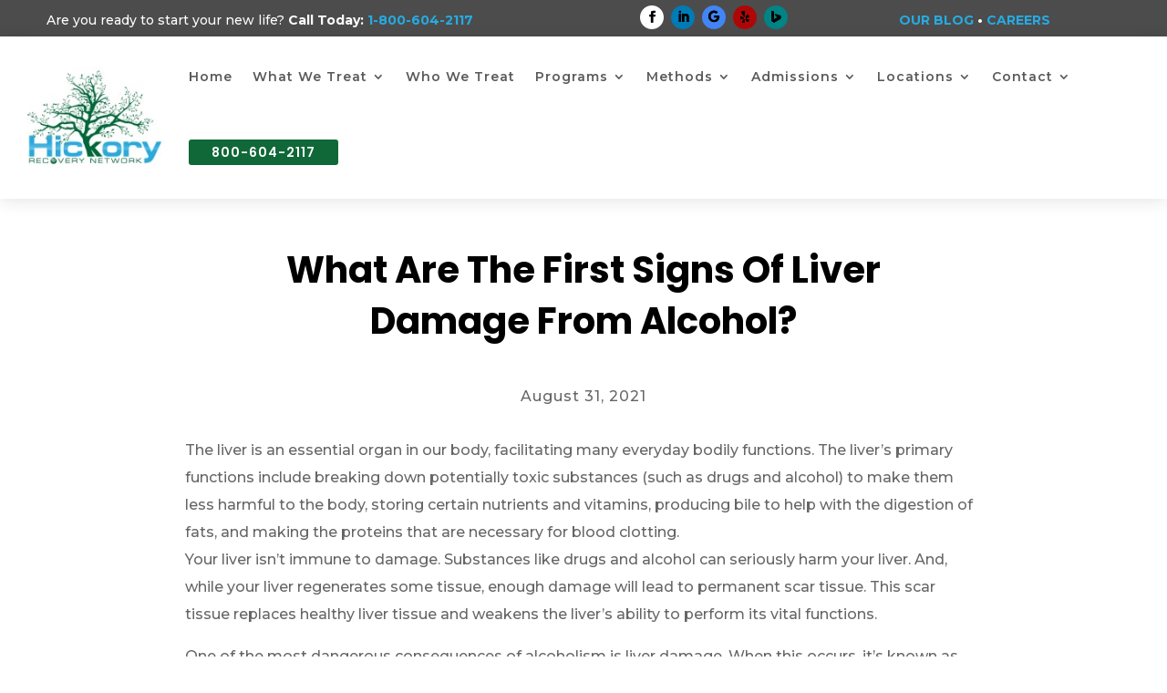

--- FILE ---
content_type: text/css
request_url: https://hickorytreatmentcenters.com/wp-content/et-cache/global/et-divi-customizer-global.min.css?ver=1762333880
body_size: 4478
content:
body,.et_pb_column_1_2 .et_quote_content blockquote cite,.et_pb_column_1_2 .et_link_content a.et_link_main_url,.et_pb_column_1_3 .et_quote_content blockquote cite,.et_pb_column_3_8 .et_quote_content blockquote cite,.et_pb_column_1_4 .et_quote_content blockquote cite,.et_pb_blog_grid .et_quote_content blockquote cite,.et_pb_column_1_3 .et_link_content a.et_link_main_url,.et_pb_column_3_8 .et_link_content a.et_link_main_url,.et_pb_column_1_4 .et_link_content a.et_link_main_url,.et_pb_blog_grid .et_link_content a.et_link_main_url,body .et_pb_bg_layout_light .et_pb_post p,body .et_pb_bg_layout_dark .et_pb_post p{font-size:16px}.et_pb_slide_content,.et_pb_best_value{font-size:18px}h1,h2,h3,h4,h5,h6{color:#4c4c4c}a{color:#26abe2}#main-header .nav li ul a{color:rgba(0,0,0,0.7)}.footer-widget,.footer-widget li,.footer-widget li a,#footer-info{font-size:14px}.footer-widget .et_pb_widget div,.footer-widget .et_pb_widget ul,.footer-widget .et_pb_widget ol,.footer-widget .et_pb_widget label{line-height:1.7em}#et-footer-nav .bottom-nav li.current-menu-item a{color:#2ea3f2}body .et_pb_button{background-color:#106838;border-width:0px!important}body.et_pb_button_helper_class .et_pb_button,body.et_pb_button_helper_class .et_pb_module.et_pb_button{color:#ffffff}body .et_pb_bg_layout_light.et_pb_button:hover,body .et_pb_bg_layout_light .et_pb_button:hover,body .et_pb_button:hover{color:#ffffff!important;background-color:#26abe2;border-radius:0px}h1,h2,h3,h4,h5,h6,.et_quote_content blockquote p,.et_pb_slide_description .et_pb_slide_title{line-height:1.2em}@media only screen and (min-width:981px){#main-footer .footer-widget h4,#main-footer .widget_block h1,#main-footer .widget_block h2,#main-footer .widget_block h3,#main-footer .widget_block h4,#main-footer .widget_block h5,#main-footer .widget_block h6{font-size:18px}.et_header_style_centered.et_hide_primary_logo #main-header:not(.et-fixed-header) .logo_container,.et_header_style_centered.et_hide_fixed_logo #main-header.et-fixed-header .logo_container{height:11.88px}}@media only screen and (min-width:1350px){.et_pb_row{padding:27px 0}.et_pb_section{padding:54px 0}.single.et_pb_pagebuilder_layout.et_full_width_page .et_post_meta_wrapper{padding-top:81px}.et_pb_fullwidth_section{padding:0}}h1,h1.et_pb_contact_main_title,.et_pb_title_container h1{font-size:35px}h2,.product .related h2,.et_pb_column_1_2 .et_quote_content blockquote p{font-size:30px}h3{font-size:25px}h4,.et_pb_circle_counter h3,.et_pb_number_counter h3,.et_pb_column_1_3 .et_pb_post h2,.et_pb_column_1_4 .et_pb_post h2,.et_pb_blog_grid h2,.et_pb_column_1_3 .et_quote_content blockquote p,.et_pb_column_3_8 .et_quote_content blockquote p,.et_pb_column_1_4 .et_quote_content blockquote p,.et_pb_blog_grid .et_quote_content blockquote p,.et_pb_column_1_3 .et_link_content h2,.et_pb_column_3_8 .et_link_content h2,.et_pb_column_1_4 .et_link_content h2,.et_pb_blog_grid .et_link_content h2,.et_pb_column_1_3 .et_audio_content h2,.et_pb_column_3_8 .et_audio_content h2,.et_pb_column_1_4 .et_audio_content h2,.et_pb_blog_grid .et_audio_content h2,.et_pb_column_3_8 .et_pb_audio_module_content h2,.et_pb_column_1_3 .et_pb_audio_module_content h2,.et_pb_gallery_grid .et_pb_gallery_item h3,.et_pb_portfolio_grid .et_pb_portfolio_item h2,.et_pb_filterable_portfolio_grid .et_pb_portfolio_item h2{font-size:21px}h5{font-size:18px}h6{font-size:16px}.et_pb_slide_description .et_pb_slide_title{font-size:53px}.et_pb_gallery_grid .et_pb_gallery_item h3,.et_pb_portfolio_grid .et_pb_portfolio_item h2,.et_pb_filterable_portfolio_grid .et_pb_portfolio_item h2,.et_pb_column_1_4 .et_pb_audio_module_content h2{font-size:18px}	h1,h2,h3,h4,h5,h6{font-family:'Poppins',Helvetica,Arial,Lucida,sans-serif}body,input,textarea,select{font-family:'Montserrat',Helvetica,Arial,Lucida,sans-serif}h1,h2,h3,h4,h5,h6{overflow-wrap:normal}ul,ol{list-style-position:inside}.nav li.et-reverse-direction-nav li ul{left:auto;right:193px!important}span.cta-contact{cursor:pointer!important;color:#ffffff!important;font-family:Poppins,sans-serif!important;line-height:1rem;outline:none!important;background-color:#17bfde;padding:6px 25px!important;border-radius:3px!important;display:inline-block!important;text-decoration:none!important;background-color:#106838!important}#page-container{overflow:hidden}@-moz-document url-prefix(){.molti-newsletter.et_pb_newsletter .et_pb_button{margin-top:-69px!Important}.molti-newsletter-single-post.et_pb_newsletter .et_pb_button{margin-top:-83px!Important}}.molti-header-5 .et_mobile_menu{width:280%!important;margin-left:-195px;margin-top:45px}.et_mobile_menu{margin-top:15px;border-radius:10px;box-shadow:rgba(0,0,0,0.21) 0px 15px 30px}.et_mobile_menu li a{padding:13px 5%;margin:10px 0}#page-container .mobile_nav li ul.hide{display:none!important}#page-container .mobile_nav .menu-item-has-children{position:relative}#page-container .mobile_nav .menu-item-has-children>a{background:transparent}#page-container .mobile_nav .menu-item-has-children>a+span{position:absolute;right:0;top:0;padding:10px 20px;font-size:20px;font-weight:700;cursor:pointer;z-index:3}.menu-closed{border-left:1px solid #eee}#page-container span.menu-closed:before{content:"22";display:block;color:#000;font-size:14px;font-family:ETmodules;transition:.3s ease;background:rgba(255,128,87,0.39);color:#ff8057;text-align:center;border-radius:100px;width:26px}#page-container span.menu-closed.menu-open:before{content:"22";transform:rotate(180deg);background:#ff8057;color:#fff}.molti-custom-dropdown-content{-webkit-animation:scale-in-tr 0.3s cubic-bezier(0.250,0.460,0.450,0.940) both;animation:scale-in-tr 0.3s cubic-bezier(0.250,0.460,0.450,0.940) both}@-webkit-keyframes scale-in-tr{0%{-webkit-transform:scale(0);transform:scale(0);-webkit-transform-origin:100% 0%;transform-origin:100% 0%;opacity:1}100%{-webkit-transform:scale(1);transform:scale(1);-webkit-transform-origin:100% 0%;transform-origin:100% 0%;opacity:1}}@keyframes scale-in-tr{0%{-webkit-transform:scale(0);transform:scale(0);-webkit-transform-origin:100% 0%;transform-origin:100% 0%;opacity:1}100%{-webkit-transform:scale(1);transform:scale(1);-webkit-transform-origin:100% 0%;transform-origin:100% 0%;opacity:1}}.link-effect a{cursor:pointer;padding-bottom:5px;transition:all 0.2s linear;background:linear-gradient(to bottom,#FF8057 0%,#FF8057 98%);background-size:0px 2px;background-repeat:no-repeat;background-position:left 100%}.link-effect a:hover{background-size:100% 2px}.link-effect-white a{cursor:pointer;padding-bottom:5px;transition:all 0.2s linear;background:linear-gradient(to bottom,#fff 0%,#fff 98%);background-size:0px 2px;background-repeat:no-repeat;background-position:left 100%}.link-effect-white a:hover{background-size:100% 2px}.et-menu-nav .nav li li{padding:0!Important}.et-menu-nav .nav li ul{width:250px!Important}.et-menu-nav .nav ul li a:hover{background-color:transparent}.et-menu-nav .et-menu li li a{padding:10px 20px;margin:3px 0}.et-menu-nav .et_pb_menu .nav li ul.sub-menu li.current-menu-item a:before{content:'';display:block;position:absolute;width:0;top:0;bottom:0;left:0px;transition:all .2s ease-in-out;background:#ff8057;width:4px;border-radius:0px 3px 3px 0px}.et-menu-nav .et-menu li li a:before{content:'';display:block;position:absolute;width:0;top:0;bottom:0;left:0px;transition:all .2s ease-in-out;border-radius:0px 3px 3px 0px}.et-menu-nav .et-menu li li a:hover:before{background:#ff8057;width:4px}.et-menu-nav .et-show-dropdown .sub-menu{-webkit-animation:fade-in-bottom 0.3s cubic-bezier(0.390,0.575,0.565,1.000) both;animation:fade-in-bottom 0.3s cubic-bezier(0.390,0.575,0.565,1.000) both}.et-menu-nav .sub-menu{box-shadow:0px 5px 40px #0000002b!IMPORTANT;border-radius:8px;-webkit-animation:fade-out-bottom 0.7s cubic-bezier(0.250,0.460,0.450,0.940) both;animation:fade-out-bottom 0.7s cubic-bezier(0.250,0.460,0.450,0.940) both}.et-menu-nav .sub-menu:after{content:'';display:block;position:absolute;left:11%;top:-22px;width:0;height:0;border-top:10px solid transparent;border-right:10px solid transparent;border-bottom:10px solid #fff;border-left:10px solid transparent;z-index:1}@-webkit-keyframes fade-in-bottom{0%{-webkit-transform:translateY(20px);transform:translateY(20px);opacity:0}100%{-webkit-transform:translateY(0);transform:translateY(0);opacity:1}}@keyframes fade-in-bottom{0%{-webkit-transform:translateY(20px);transform:translateY(20px);opacity:0}100%{-webkit-transform:translateY(0);transform:translateY(0);opacity:1}}@-webkit-keyframes fade-out-bottom{0%{-webkit-transform:translateY(0);transform:translateY(0);opacity:1}100%{-webkit-transform:translateY(10px);transform:translateY(10px);opacity:0}}@keyframes fade-out-bottom{0%{-webkit-transform:translateY(0);transform:translateY(0);opacity:1}100%{-webkit-transform:translateY(10px);transform:translateY(10px);opacity:0}}.et_pb_button_module_wrapper{transition:all .3s ease!Important}.et_pb_equal_columns>.et_pb_column{margin-top:auto;margin-bottom:auto}.inline-buttons-row .et_pb_button_module_wrapper{display:inline-block}.et_pb_main_blurb_image{transition:.3s ease}.service-card:hover .et_pb_main_blurb_image{transform:scale(0.90)!Important}.feature .et_pb_animation_off{background:#ff8057;padding:10px;border-radius:10px;transition:.3s ease}.feature:hover .et_pb_animation_off{box-shadow:35px -15px 0px #ff80571f,-25px 15px 0px #ff80571f;transform:scale(1.2)}.molti-testimonial .et-pb-controllers a:nth-child(1){content:url('/wp-content/uploads/2020/05/Team-1.jpg')}.molti-testimonial .et-pb-controllers a:nth-child(2){content:url('/wp-content/uploads/2020/05/Team-7.jpg')}.molti-testimonial .et-pb-controllers a:nth-child(3){content:url('/wp-content/uploads/2020/05/Team-5.jpg')}.molti-testimonial .et-pb-controllers a:nth-child(4){content:url('/wp-content/uploads/2020/05/Team-3.jpg')}.molti-testimonial .et-pb-controllers a{width:70px;height:70px;border-radius:100%;margin:0 15px;transition:.3s ease}.molti-testimonial .et-pb-controllers a:hover{opacity:1;transform:scale(0.90)}.molti-testimonial .et-pb-controllers .et-pb-active-control{width:100px;height:100px;margin-bottom:-5px;box-shadow:0px 1px 20px #0000002b}.molti-testimonial .et_pb_slide_description{text-shadow:none!important;margin-bottom:20px!important}.molti-testimonial .et-pb-active-slide .et_pb_slide_description{animation-name:fadeIn}@media (max-width:980px){.molti-testimonial .et-pb-controllers a{width:50px;height:50px;border-radius:100%;margin:0 10px}.molti-testimonial .et-pb-controllers .et-pb-active-control{width:60px;height:60px;margin-bottom:-5px;box-shadow:0px 1px 20px #0000002b}.molti-testimonial .et-pb-controllers{bottom:10%}}@media (max-width:767px){.molti-testimonial .et-pb-controllers{bottom:20%}.molti-testimonial .et_pb_slide_description{margin-bottom:50px!important}}.molti-view-button{opacity:0;-webkit-animation:fade-out-bottom 0.3s cubic-bezier(0.250,0.460,0.450,0.940) both;animation:fade-out-bottom 0.3s cubic-bezier(0.250,0.460,0.450,0.940) both}.molti-column:hover .molti-view-button{opacity:1;-webkit-animation:fade-in-bottom 0.3s cubic-bezier(0.390,0.575,0.565,1.000) both;animation:fade-in-bottom 0.3s cubic-bezier(0.390,0.575,0.565,1.000) both}@-webkit-keyframes fade-in-bottom{0%{-webkit-transform:translateY(20px);transform:translateY(20px);opacity:0}100%{-webkit-transform:translateY(0);transform:translateY(0);opacity:1}}@keyframes fade-in-bottom{0%{-webkit-transform:translateY(20px);transform:translateY(20px);opacity:0}100%{-webkit-transform:translateY(0);transform:translateY(0);opacity:1}}@-webkit-keyframes fade-out-bottom{0%{-webkit-transform:translateY(0);transform:translateY(0);opacity:1}100%{-webkit-transform:translateY(20px);transform:translateY(20px);opacity:0}}@keyframes fade-out-bottom{0%{-webkit-transform:translateY(0);transform:translateY(0);opacity:1}100%{-webkit-transform:translateY(20px);transform:translateY(20px);opacity:0}}mark-shy-text{background:#ff80571a!Important;color:#FF8057!Important;padding:10px 25px;border-radius:100px;margin-bottom:10px;font-weight:bold}.molti-faq .et_pb_toggle_title:before{content:"4c"!IMPORTANT;font-weight:900;transition:.3s ease}.molti-faq.et_pb_toggle_open .et_pb_toggle_title:before{transform:rotate(180deg);content:"22"!IMPORTANT;color:#FF8057!Important}mark-history{background:rgba(255,128,87,0.23);color:#FF8057;padding:10px 20px;border-radius:100px}.row-after-testimonials{text-align:center}.member-bio,.member-social-media-follow,.member-about-button{opacity:0}.member-card:hover .member-bio{opacity:1;-webkit-animation:fade-in-bottom 0.5s cubic-bezier(0.390,0.575,0.565,1.000) both;animation:fade-in-bottom 0.5s cubic-bezier(0.390,0.575,0.565,1.000) both}.member-card:hover .member-social-media-follow{opacity:1;-webkit-animation:fade-in-bottom 0.7s cubic-bezier(0.390,0.575,0.565,1.000) both;animation:fade-in-bottom 0.7s cubic-bezier(0.390,0.575,0.565,1.000) both}.member-card:hover .member-about-button{opacity:1;-webkit-animation:fade-in-bottom 0.9s cubic-bezier(0.390,0.575,0.565,1.000) both;animation:fade-in-bottom 0.9s cubic-bezier(0.390,0.575,0.565,1.000) both}@-webkit-keyframes fade-in-bottom{0%{-webkit-transform:translateY(50px);transform:translateY(50px);opacity:0}100%{-webkit-transform:translateY(0);transform:translateY(0);opacity:1}}@keyframes fade-in-bottom{0%{-webkit-transform:translateY(50px);transform:translateY(50px);opacity:0}100%{-webkit-transform:translateY(0);transform:translateY(0);opacity:1}}.service-card-2:hover .et_pb_blurb h4{color:#fff!important}.service-card-2:hover .et_pb_blurb strong{color:#fff!important}.service-card-2:hover .et_pb_blurb_description{color:#fff!important}.service-card-2:hover .et_pb_main_blurb_image{background:#fff;width:50px;padding:10px;border-radius:5px;box-shadow:0px 2px 10px rgba(0,0,0,0.36)}.active-img{transform:scale(1.1);transition:all .3s ease}.active-img:before{content:'';position:absolute;width:100%;height:100%;background-color:rgb(0 0 0 / 35%);z-index:10;border-radius:10px}.active-img:after{content:'';position:absolute;width:90%;height:90%;border:1px solid #fff;z-index:10;border-radius:10px;left:10px;top:4.7%;transition:all .3s ease}@media only screen and (max-width:479px){.active-img:after{display:none}.active-img{transform:scale(1.05)}}.not-active-text{display:none!Important}.active-text{display:block!Important;-webkit-animation:fade-in 1s cubic-bezier(0.390,0.575,0.565,1.000) both;animation:fade-in 1s cubic-bezier(0.390,0.575,0.565,1.000) both}@-webkit-keyframes fade-in{0%{opacity:0}100%{opacity:1}}@keyframes fade-in{0%{opacity:0}100%{opacity:1}}.active-tab .et_pb_main_blurb_image{background:rgba(255,128,87,0.18);border-radius:10px}.active-tab.et_pb_blurb h4{color:#FF8057!Important}.active-link-application:before{content:"";position:absolute;top:60px;left:148px;display:block;width:135px;border-radius:3px 3px 0px 0px;background:#ff8057;border:2px solid #ff8057;transition:.3s ease}.active-link:after{content:"";position:absolute;top:60px;left:-8px;display:block;width:135px;border-radius:3px 3px 0px 0px;background:#ff8057;border:2px solid #ff8057;transition:.3s ease}.molti-active-switch-button.et_pb_button{color:#ff8057!Important;background:#fff!Important;box-shadow:0px 6px 18px 0px rgba(0,0,0,0.11)}.active-blog.et_pb_button{color:#ff8057!Important;background:#fff!Important;box-shadow:0px 6px 18px 0px rgba(0,0,0,0.11)}.molti-blog-content{position:absolute;bottom:-10%;left:50%;transform:translate(-50%,-50%);width:100%;padding:30px;z-index:1}.molti-blog-latest .et_pb_blog_grid article{position:relative}.molti-blog-latest .et_pb_blog_grid .et_pb_post{padding:0px}.molti-blog-latest .et_pb_image_container{margin:0}.molti-blog-latest .et_pb_post .entry-featured-image-url{margin:0}.molti-blog-latest .entry-featured-image-url::before{content:'';position:absolute;width:100%;height:100%;background-color:rgba(0,0,0,0.4)}@media only screen and (max-width:479px){.molti-blog-content{bottom:-45%}}.molti-blog-list .entry-featured-image-url{width:25%;float:left;margin-bottom:0!important}.molti-blog-list .entry-title,.molti-blog-list .post-meta,.molti-blog-list .post-content{width:75%;float:left;padding-left:10px;margin-top:-5px}.molti-blog-list .et_pb_post{margin-bottom:27px;-webkit-animation:fade-in 0.5s cubic-bezier(0.390,0.575,0.565,1.000) both;animation:fade-in 0.5s cubic-bezier(0.390,0.575,0.565,1.000) both}.molti-blog-grid .et_pb_post{display:flex;flex-direction:column;position:relative}.molti-blog-grid .et_pb_image_container,.molti-blog-grid .entry-featured-image-url{order:2}.molti-blog-grid .entry-title{order:3}.molti-blog-grid .post-meta{order:1;z-index:1;margin:-10px 0px -13px -5px}.molti-blog-grid .post-meta a,.et_pb_portfolio_item .post-meta a{background-image:linear-gradient(151deg,#FF8057 38%,#ff5c26 100%);padding:6px 15px;color:#fff!IMPORTANT;border-radius:5px;margin-left:-10px;margin-right:10px;box-shadow:0px 5px 10px 0px rgba(0,0,0,0.3);transition:.2s ease;text-transform:uppercase;font-weight:bold;font-size:10px}.et_pb_portfolio_item .post-meta a{position:relative;left:10px;top:10px;margin-left:-6px!important;margin-right:7px!important}.molti-blog-grid .post-meta a:hover,.et_pb_portfolio_item .post-meta a:hover{box-shadow:0px 5px 20px 0px rgba(0,0,0,0.3)}.molti-blog-grid .published{background:#fff;position:absolute;padding:15px;border-radius:5px;box-shadow:0px 5px 20px #0000001a;top:155px;right:-18px;font-weight:bold;color:#000;letter-spacing:1px}.molti-blog-grid .post-content{order:4}.molti-sidebar .widget_categories ul li a{color:#000!Important}.molti-sidebar .widget_categories ul li:hover a{color:#ff8057!Important}.molti-sidebar .widget_categories ul li{margin-bottom:.5em;font-size:16px;font-weight:600;border-bottom:1px solid #eee;padding:20px 20px;transition:.2s}.molti-sidebar .widget_categories ul li:hover{padding:20px 40px}.molti-sidebar .widget_categories ul li a:before{font-family:'ETmodules';content:"24";font-size:18px;position:absolute;opacity:0;font-weight:600;left:0;transition:.1s}.molti-sidebar .widget_categories ul li:hover a:before{opacity:1;left:15px;transition:.3s;color:#ff8057}.molti-category a,.molti-tags a{background-image:linear-gradient(151deg,#FF8057 38%,#ff5c26 100%);color:#fff;padding:6px 15px;border-radius:5px;margin-left:-10px;margin-right:20px;box-shadow:0px 5px 10px 0px rgba(0,0,0,0.2);transition:.2s ease}.molti-category a:hover,.molti-tags a:hover{box-shadow:0px 5px 20px 0px rgba(0,0,0,0.3)}.molti-tags a{margin:0 0 0 10px!Important}.nav-label{position:relative;top:13px;left:-2px}@media only screen and (max-width:479px){.nav-label{top:0px}#respond .comment-form-comment{width:100%!Important;margin-right:0px}.active-link-discussion:after{left:155px}}@media only screen and (min-width:768px) and (max-width:980px){.active-link-discussion:after{left:200px}}@media only screen and (min-width:480px) and (max-width:767px){.active-link-discussion:after{left:155px}}.nav-next .nav-label{left:-10px}.molti-comments,.molti-article{animation:.3s}#commentform input[type=email],#commentform input[type=text],#commentform input[type=url],#commentform textarea{transition:.3s ease!Important}#respond .comment-form-comment{width:50%;float:left;margin-right:30px}.logged-in #respond .comment-form-comment{width:100%!Important;margin-right:0}#commentform textarea{height:195px!important}.comment-form-cookies-consent{margin-top:15px}.active-link-read:after{content:"";position:absolute;top:60px;left:13px;display:block;width:135px;border-radius:3px 3px 0px 0px;background:#ff8057;border:2px solid #ff8057;transition:.3s ease}.active-link-discussion:after{content:"";position:absolute;top:60px;right:124px;display:block;width:135px;border-radius:3px 3px 0px 0px;background:#ff8057;border:2px solid #ff8057;transition:.3s ease}.highlights-section ::-webkit-scrollbar{width:10px;height:10px}.highlights-section ::-webkit-scrollbar-thumb{background-color:#d8d3d3;border-radius:100px}@-webkit-keyframes slide-in-bottom{0%{-webkit-transform:translateY(20px);transform:translateY(20px);opacity:0}100%{-webkit-transform:translateY(0);transform:translateY(0);opacity:1}}@keyframes slide-in-bottom{0%{-webkit-transform:translateY(20px);transform:translateY(20px);opacity:0}100%{-webkit-transform:translateY(0);transform:translateY(0);opacity:1}}.molti-portfolio .et_pb_portfolio_item,.molti-portfolio-2 .et_pb_grid_item{width:30%!important;margin-right:30px!IMPORTANT;border-radius:10px;box-shadow:0px 5px 20px rgb(0 0 0 / 6%);padding:0 0 40px 0;transition:.2s ease;margin-right:15px!important;margin-left:15px!IMPORTANT;background:#fff}@media only screen and (max-width:479px){.molti-portfolio .et_pb_portfolio_item,.molti-portfolio-2 .et_pb_grid_item{width:91%!important}}@media only screen and (min-width:480px) and (max-width:555px){.molti-portfolio .et_pb_portfolio_item,.molti-portfolio-2 .et_pb_grid_item{width:43%!important}}@media only screen and (min-width:556px) and (max-width:666px){.molti-portfolio .et_pb_portfolio_item,.molti-portfolio-2 .et_pb_grid_item{width:44%!important}}@media only screen and (min-width:667px) and (max-width:767px){.molti-portfolio .et_pb_portfolio_item,.molti-portfolio-2 .et_pb_grid_item{width:45%!important}}@media only screen and (min-width:768px) and (max-width:980px){.molti-portfolio .et_pb_portfolio_item,.molti-portfolio-2 .et_pb_grid_item{width:45%!important}}.molti-portfolio .et_pb_portfolio_item:hover,.molti-portfolio-2 .et_pb_grid_item:hover{box-shadow:0px 10px 50px rgb(0 0 0 / 15%);transform:translate(0%,-3%)}.molti-portfolio .et_portfolio_image:hover:before,.molti-portfolio-2 .et_portfolio_image:hover:before{content:"View Details";position:absolute;top:45%;left:32%;z-index:2;background:#fff;border-radius:100px;padding:10px 20px;color:#000;font-weight:bold;box-shadow:0px 2px 25px #0000004a;-webkit-animation:fade-in-bottom 0.3s cubic-bezier(0.390,0.575,0.565,1.000) both;animation:fade-in-bottom 0.3s cubic-bezier(0.390,0.575,0.565,1.000) both}@-webkit-keyframes fade-in-bottom{0%{-webkit-transform:translateY(20px);transform:translateY(20px);opacity:0}100%{-webkit-transform:translateY(0);transform:translateY(0);opacity:1}}@keyframes fade-in-bottom{0%{-webkit-transform:translateY(20px);transform:translateY(20px);opacity:0}100%{-webkit-transform:translateY(0);transform:translateY(0);opacity:1}}@media only screen and (max-width:767px){.et_pb_filterable_portfolio .et_pb_portfolio_filters li{width:auto!Important}.et_pb_portfolio_filters li a{padding:7px 10px!important;margin:0 5px!IMPORTANT;font-size:10px!Important}}.et_pb_portfolio_filters li a{color:#ff8057!Important;border:2px solid #ff8057!Important;border-radius:5px!important;padding:13px 25px!Important;margin:0 7px!Important;transition:.3s ease;margin-bottom:10px!Important}.et_pb_portfolio_filters li a:hover{background-color:#ff80571a!Important}.et_pb_portfolio_filters li a.active{background-image:linear-gradient(151deg,#FF8057 38%,#ff5c26 100%);border-radius:5px;color:#fff!Important;border:2px solid #ff8057;box-shadow:0px 5px 13px rgb(0 0 0 / 20%)}.et_pb_portofolio_pagination{border:none!important}.et_pb_portofolio_pagination a{font-weight:700;font-size:15px;color:#000000!important;padding:10px 15px;border:2px solid #ff8057;border-radius:5px;transition:.3s ease}.et_pb_portofolio_pagination ul li a.active{background-image:linear-gradient(151deg,#FF8057 38%,#ff5c26 100%);color:#fff!IMPORTANT}.et-l--footer .et_pb_post{margin-bottom:0px}.nav li li ul{z-index:1000;top:-23px;left:200px}

--- FILE ---
content_type: text/css
request_url: https://hickorytreatmentcenters.com/wp-content/et-cache/12662/et-core-unified-tb-10059-tb-10063-tb-10060-deferred-12662.min.css?ver=1762341324
body_size: 1906
content:
.et_pb_section_1_tb_body.et_pb_section{padding-top:11px;padding-bottom:12px;margin-bottom:0px;background-color:#4C4C4C!important}.et_pb_row_3_tb_body.et_pb_row{padding-bottom:18px!important;padding-bottom:18px}.et_pb_image_0_tb_body .et_pb_image_wrap{border-radius:10px 10px 10px 10px;overflow:hidden;box-shadow:0px 2px 18px 0px rgba(0,0,0,0.3)}.et_pb_image_0_tb_body{text-align:left;margin-left:0}.et_pb_text_0_tb_body.et_pb_text,.et_pb_text_0_tb_body h4{color:#ffffff!important}.et_pb_text_0_tb_body h2{font-size:40px;color:#FFFFFF!important}.et_pb_text_0_tb_body h3{font-size:28px;color:#FFFFFF!important;line-height:1.2em;text-align:center}.et_pb_text_0_tb_body{margin-top:-3px!important;width:90%}.et_pb_button_0_tb_body_wrapper{margin-top:20px!important}body #page-container .et_pb_section .et_pb_button_0_tb_body{border-color:#26ABE2;background-color:#26ABE2}.et_pb_button_0_tb_body{box-shadow:0px 2px 18px 0px rgba(0,0,0,0.3)}.et_pb_button_0_tb_body,.et_pb_button_0_tb_body:after{transition:all 300ms ease 0ms}.et_pb_comments_0_tb_body h1.page_title,.et_pb_comments_0_tb_body h2.page_title,.et_pb_comments_0_tb_body h3.page_title,.et_pb_comments_0_tb_body h4.page_title,.et_pb_comments_0_tb_body h5.page_title,.et_pb_comments_0_tb_body h6.page_title{font-weight:600}.et_pb_comments_0_tb_body .comment-reply-title{font-weight:600;font-size:28px}.et_pb_comments_0_tb_body .comment_postinfo span{font-size:15px!important}.et_pb_comments_0_tb_body #commentform textarea,.et_pb_comments_0_tb_body #commentform input[type='text'],.et_pb_comments_0_tb_body #commentform input[type='email'],.et_pb_comments_0_tb_body #commentform input[type='url'],.et_pb_comments_0_tb_body #commentform label{font-weight:600!important;font-size:14px!important;letter-spacing:1px!important;line-height:1.5em!important}.et_pb_comments_0_tb_body.et_pb_comments_module .commentlist li img.avatar{border-radius:100px 100px 100px 100px;overflow:hidden;border-width:4px;border-color:#ffffff}.et_pb_comments_0_tb_body #commentform textarea,.et_pb_comments_0_tb_body #commentform input[type='text'],.et_pb_comments_0_tb_body #commentform input[type='email'],.et_pb_comments_0_tb_body #commentform input[type='url']{border-radius:5px 5px 5px 5px;overflow:hidden;border-width:2px!important;border-color:rgba(0,0,0,0)!important;background-color:#ffffff;color:rgba(0,0,0,0.5);box-shadow:0px 2px 5px 0px rgba(0,0,0,0.08);padding-top:15px;padding-bottom:16px}.et_pb_comments_0_tb_body #commentform textarea:hover,.et_pb_comments_0_tb_body #commentform input[type='text']:hover,.et_pb_comments_0_tb_body #commentform input[type='email']:hover,.et_pb_comments_0_tb_body #commentform input[type='url']:hover{border-color:#2558ab!important}body #page-container .et_pb_section .et_pb_comments_0_tb_body.et_pb_comments_module .et_pb_button{border-radius:5px;font-size:17px;font-weight:700!important;text-transform:uppercase!important;background-image:linear-gradient(151deg,#FF8057 38%,#ff5c26 100%);padding-top:9px!important;padding-right:40px!important;padding-bottom:9px!important;padding-left:20px!important}body #page-container .et_pb_section .et_pb_comments_0_tb_body.et_pb_comments_module .et_pb_button:hover:after{margin-left:.3em;left:auto;margin-left:.3em}body #page-container .et_pb_section .et_pb_comments_0_tb_body.et_pb_comments_module .et_pb_button:after{line-height:inherit;font-size:inherit!important;opacity:1;margin-left:.3em;left:auto;font-family:ETmodules!important;font-weight:400!important}body #page-container .et_pb_section .et_pb_comments_0_tb_body.et_pb_comments_module .et_pb_button:hover{background-image:initial;background-color:transparent}.et_pb_comments_0_tb_body #commentform textarea::-webkit-input-placeholder{color:rgba(0,0,0,0.5)}.et_pb_comments_0_tb_body #commentform textarea::-moz-placeholder{color:rgba(0,0,0,0.5)}.et_pb_comments_0_tb_body #commentform textarea:-ms-input-placeholder{color:rgba(0,0,0,0.5)}.et_pb_comments_0_tb_body #commentform input::-webkit-input-placeholder{color:rgba(0,0,0,0.5)}.et_pb_comments_0_tb_body #commentform input::-moz-placeholder{color:rgba(0,0,0,0.5)}.et_pb_comments_0_tb_body #commentform input:-ms-input-placeholder{color:rgba(0,0,0,0.5)}.et_pb_comments_0_tb_body #commentform textarea:focus,.et_pb_comments_0_tb_body #commentform input[type='text']:focus,.et_pb_comments_0_tb_body #commentform input[type='email']:focus,.et_pb_comments_0_tb_body #commentform input[type='url']:focus{color:#000000}.et_pb_comments_0_tb_body #commentform textarea:focus::-webkit-input-placeholder{color:#000000}.et_pb_comments_0_tb_body #commentform textarea:focus::-moz-placeholder{color:#000000}.et_pb_comments_0_tb_body #commentform textarea:focus:-ms-input-placeholder{color:#000000}.et_pb_comments_0_tb_body #commentform input:focus::-webkit-input-placeholder{color:#000000}.et_pb_comments_0_tb_body #commentform input:focus::-moz-placeholder{color:#000000}.et_pb_comments_0_tb_body #commentform input:focus:-ms-input-placeholder{color:#000000}.et_pb_comments_0_tb_body .commentlist img.avatar{box-shadow:0px 10px 31px 0px rgba(0,0,0,0.15)}.et_pb_comments_0_tb_body .et_pb_button{box-shadow:0px 9px 18px -9px rgba(0,0,0,0.3)}.et_pb_comments_0_tb_body .et_pb_button:hover{box-shadow:0px 15px 30px -9px rgba(0,0,0,0.3)}.et_pb_comments_0_tb_body .comment-reply-link.et_pb_button{right:-20px;top:35px}.et_pb_comments_0_tb_body .comment-reply-link.et_pb_button:hover,.et_pb_comments_0_tb_body .form-submit .et_pb_button#et_pb_submit:hover{transform:translate(0%,-5%)!important}.et_pb_text_0_tb_body.et_pb_module{margin-left:auto!important;margin-right:auto!important}@media only screen and (max-width:980px){.et_pb_image_0_tb_body .et_pb_image_wrap img{width:auto}body #page-container .et_pb_section .et_pb_button_0_tb_body:after{display:inline-block;opacity:0}body #page-container .et_pb_section .et_pb_button_0_tb_body:hover:after{opacity:1}body #page-container .et_pb_section .et_pb_comments_0_tb_body.et_pb_comments_module .et_pb_button:after{line-height:inherit;font-size:inherit!important;margin-left:.3em;left:auto;display:inline-block;opacity:1;content:attr(data-icon);font-family:ETmodules!important;font-weight:400!important}body #page-container .et_pb_section .et_pb_comments_0_tb_body.et_pb_comments_module .et_pb_button:before{display:none}body #page-container .et_pb_section .et_pb_comments_0_tb_body.et_pb_comments_module .et_pb_button:hover:after{margin-left:.3em;left:auto;margin-left:.3em}}@media only screen and (max-width:767px){.et_pb_row_3_tb_body.et_pb_row{padding-top:0px!important;margin-top:0px!important;padding-top:0px!important}.et_pb_image_0_tb_body{margin-top:18px!important}.et_pb_image_0_tb_body .et_pb_image_wrap img{width:auto}.et_pb_text_0_tb_body h2{font-size:32px}.et_pb_text_0_tb_body{margin-top:29px!important}body #page-container .et_pb_section .et_pb_button_0_tb_body:after{display:inline-block;opacity:0}body #page-container .et_pb_section .et_pb_button_0_tb_body:hover:after{opacity:1}.et_pb_comments_0_tb_body .comment-reply-title{font-size:24px}body #page-container .et_pb_section .et_pb_comments_0_tb_body.et_pb_comments_module .et_pb_button{font-size:12px!important}body #page-container .et_pb_section .et_pb_comments_0_tb_body.et_pb_comments_module .et_pb_button:after{line-height:inherit;font-size:inherit!important;margin-left:.3em;left:auto;display:inline-block;opacity:1;content:attr(data-icon);font-family:ETmodules!important;font-weight:400!important}body #page-container .et_pb_section .et_pb_comments_0_tb_body.et_pb_comments_module .et_pb_button:before{display:none}body #page-container .et_pb_section .et_pb_comments_0_tb_body.et_pb_comments_module .et_pb_button:hover:after{margin-left:.3em;left:auto;margin-left:.3em}}div.et_pb_section.et_pb_section_0_tb_footer{background-size:initial;background-position:right 0px center;background-image:linear-gradient(180deg,rgba(76,76,76,0.95) 0%,rgba(76,76,76,0.86) 100%),url(https://hickoryrc.wpengine.com/wp-content/uploads/2021/07/tree-silh.png)!important}.et_pb_section_0_tb_footer{border-top-width:3px;border-top-color:#46798D}.et_pb_section_0_tb_footer.et_pb_section{padding-top:24px;background-color:#4c4c4c!important}.et_pb_row_0_tb_footer.et_pb_row{padding-top:0px!important;padding-top:0px}.et_pb_image_0_tb_footer .et_pb_image_wrap img{height:210px;width:auto}.et_pb_image_0_tb_footer{text-align:left;margin-left:0}.et_pb_button_0_tb_footer_wrapper .et_pb_button_0_tb_footer,.et_pb_button_0_tb_footer_wrapper .et_pb_button_0_tb_footer:hover{padding-top:7px!important;padding-right:26px!important;padding-bottom:7px!important;padding-left:26px!important}.et_pb_button_0_tb_footer_wrapper{margin-top:20px!important}body #page-container .et_pb_section .et_pb_button_0_tb_footer:hover{color:#ffffff!important}body #page-container .et_pb_section .et_pb_button_0_tb_footer:hover:after{margin-left:.3em;left:auto;margin-left:.3em}body #page-container .et_pb_section .et_pb_button_0_tb_footer:after{line-height:inherit;font-size:inherit!important;opacity:1;margin-left:.3em;left:auto;font-family:ETmodules!important;font-weight:400!important}body #page-container .et_pb_section .et_pb_button_0_tb_footer{background-color:#26ABE2}.et_pb_button_0_tb_footer{transition:color 300ms ease 0ms,box-shadow 300ms ease 0ms}.et_pb_button_0_tb_footer,.et_pb_button_0_tb_footer:after{transition:all 300ms ease 0ms}.et_pb_text_0_tb_footer.et_pb_text,.et_pb_blog_0_tb_footer .et_pb_post .entry-title a,.et_pb_blog_0_tb_footer .not-found-title{color:#ffffff!important}.et_pb_text_1_tb_footer.et_pb_text,.et_pb_text_3_tb_footer.et_pb_text,.et_pb_text_5_tb_footer.et_pb_text{color:#26ABE2!important}.et_pb_text_1_tb_footer,.et_pb_text_3_tb_footer,.et_pb_text_5_tb_footer{font-weight:600;font-size:20px;margin-bottom:20px!important}.et_pb_text_2_tb_footer,.et_pb_text_4_tb_footer{line-height:1.1em;line-height:1.1em}.et_pb_blog_0_tb_footer .et_pb_post .entry-title,.et_pb_blog_0_tb_footer .not-found-title{font-size:16px!important}.et_pb_blog_0_tb_footer .et_pb_post .post-meta,.et_pb_blog_0_tb_footer .et_pb_post .post-meta a,#left-area .et_pb_blog_0_tb_footer .et_pb_post .post-meta,#left-area .et_pb_blog_0_tb_footer .et_pb_post .post-meta a{color:#26abe2!important}.et_pb_blog_0_tb_footer{padding-top:0px;padding-bottom:0px;margin-bottom:0px!important;width:60%}.et_pb_section_1_tb_footer.et_pb_section{padding-top:3px;padding-bottom:3px;background-color:#303030!important}.et_pb_row_1_tb_footer.et_pb_row{padding-top:0px!important;padding-bottom:13px!important;padding-top:0px;padding-bottom:13px}.et_pb_text_6_tb_footer{margin-bottom:4px!important}.et_pb_social_media_follow_network_3_tb_footer a.icon:before{content:"\e92a";font-family:"Socicon"!important}.et_pb_social_media_follow_network_4_tb_footer a.icon:before{content:"\e0a3";font-family:"Socicon"!important}ul.et_pb_social_media_follow_0_tb_footer a.icon{border-radius:50% 50% 50% 50%}ul.et_pb_social_media_follow_0_tb_footer li a.icon{padding:10px}.et_pb_row_2_tb_footer.et_pb_row{padding-top:0px!important;padding-bottom:18px!important;padding-top:0px;padding-bottom:18px}.et_pb_text_8_tb_footer.et_pb_text,.et_pb_text_8_tb_footer.et_pb_text a{color:#FFFFFF!important}.et_pb_column_1_tb_footer{padding-top:51px;padding-left:40px}.et_pb_column_2_tb_footer{padding-top:51px}.et_pb_social_media_follow_network_2_tb_footer a.icon,.et_pb_social_media_follow_network_3_tb_footer a.icon,.et_pb_social_media_follow_network_4_tb_footer a.icon{background-color:RGBA(255,255,255,0)!important}@media only screen and (max-width:980px){.et_pb_section_0_tb_footer{border-top-width:3px;border-top-color:#46798D}.et_pb_image_0_tb_footer .et_pb_image_wrap img{width:auto}body #page-container .et_pb_section .et_pb_button_0_tb_footer:after{line-height:inherit;font-size:inherit!important;margin-left:.3em;left:auto;display:inline-block;opacity:1;content:attr(data-icon);font-family:ETmodules!important;font-weight:400!important}body #page-container .et_pb_section .et_pb_button_0_tb_footer:before{display:none}body #page-container .et_pb_section .et_pb_button_0_tb_footer:hover:after{margin-left:.3em;left:auto;margin-left:.3em}}@media only screen and (max-width:767px){.et_pb_section_0_tb_footer{border-top-width:1px;border-top-color:#46798D}.et_pb_row_0_tb_footer.et_pb_row{padding-top:0px!important;padding-bottom:0px!important;margin-top:0px!important;margin-bottom:0px!important;padding-top:0px!important;padding-bottom:0px!important}.et_pb_image_0_tb_footer .et_pb_image_wrap img{width:auto}body #page-container .et_pb_section .et_pb_button_0_tb_footer:after{line-height:inherit;font-size:inherit!important;margin-left:.3em;left:auto;display:inline-block;opacity:1;content:attr(data-icon);font-family:ETmodules!important;font-weight:400!important}body #page-container .et_pb_section .et_pb_button_0_tb_footer:before{display:none}body #page-container .et_pb_section .et_pb_button_0_tb_footer:hover:after{margin-left:.3em;left:auto;margin-left:.3em}.et_pb_column_1_tb_footer{padding-left:0px}}